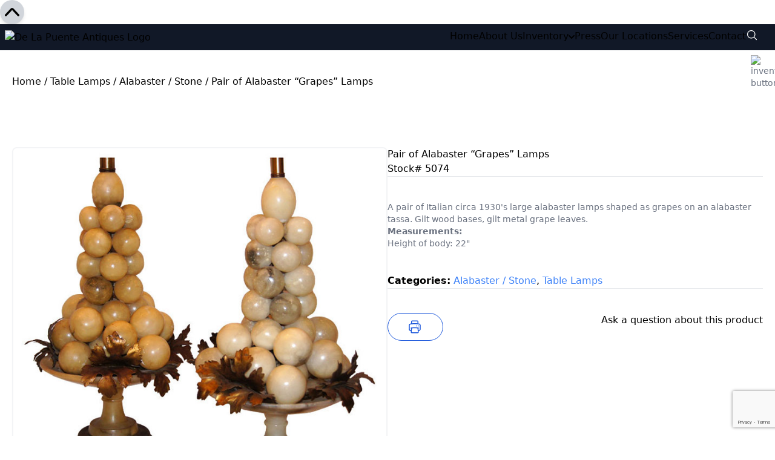

--- FILE ---
content_type: text/html; charset=utf-8
request_url: https://www.google.com/recaptcha/api2/anchor?ar=1&k=6LcRcgoqAAAAAHe9za-0q_6V6KkWB1moM3NbeEws&co=aHR0cHM6Ly9kZWxhcHVlbnRlYW50aXF1ZXMuY29tOjQ0Mw..&hl=en&v=PoyoqOPhxBO7pBk68S4YbpHZ&size=invisible&anchor-ms=20000&execute-ms=30000&cb=b2o56fds62rq
body_size: 48572
content:
<!DOCTYPE HTML><html dir="ltr" lang="en"><head><meta http-equiv="Content-Type" content="text/html; charset=UTF-8">
<meta http-equiv="X-UA-Compatible" content="IE=edge">
<title>reCAPTCHA</title>
<style type="text/css">
/* cyrillic-ext */
@font-face {
  font-family: 'Roboto';
  font-style: normal;
  font-weight: 400;
  font-stretch: 100%;
  src: url(//fonts.gstatic.com/s/roboto/v48/KFO7CnqEu92Fr1ME7kSn66aGLdTylUAMa3GUBHMdazTgWw.woff2) format('woff2');
  unicode-range: U+0460-052F, U+1C80-1C8A, U+20B4, U+2DE0-2DFF, U+A640-A69F, U+FE2E-FE2F;
}
/* cyrillic */
@font-face {
  font-family: 'Roboto';
  font-style: normal;
  font-weight: 400;
  font-stretch: 100%;
  src: url(//fonts.gstatic.com/s/roboto/v48/KFO7CnqEu92Fr1ME7kSn66aGLdTylUAMa3iUBHMdazTgWw.woff2) format('woff2');
  unicode-range: U+0301, U+0400-045F, U+0490-0491, U+04B0-04B1, U+2116;
}
/* greek-ext */
@font-face {
  font-family: 'Roboto';
  font-style: normal;
  font-weight: 400;
  font-stretch: 100%;
  src: url(//fonts.gstatic.com/s/roboto/v48/KFO7CnqEu92Fr1ME7kSn66aGLdTylUAMa3CUBHMdazTgWw.woff2) format('woff2');
  unicode-range: U+1F00-1FFF;
}
/* greek */
@font-face {
  font-family: 'Roboto';
  font-style: normal;
  font-weight: 400;
  font-stretch: 100%;
  src: url(//fonts.gstatic.com/s/roboto/v48/KFO7CnqEu92Fr1ME7kSn66aGLdTylUAMa3-UBHMdazTgWw.woff2) format('woff2');
  unicode-range: U+0370-0377, U+037A-037F, U+0384-038A, U+038C, U+038E-03A1, U+03A3-03FF;
}
/* math */
@font-face {
  font-family: 'Roboto';
  font-style: normal;
  font-weight: 400;
  font-stretch: 100%;
  src: url(//fonts.gstatic.com/s/roboto/v48/KFO7CnqEu92Fr1ME7kSn66aGLdTylUAMawCUBHMdazTgWw.woff2) format('woff2');
  unicode-range: U+0302-0303, U+0305, U+0307-0308, U+0310, U+0312, U+0315, U+031A, U+0326-0327, U+032C, U+032F-0330, U+0332-0333, U+0338, U+033A, U+0346, U+034D, U+0391-03A1, U+03A3-03A9, U+03B1-03C9, U+03D1, U+03D5-03D6, U+03F0-03F1, U+03F4-03F5, U+2016-2017, U+2034-2038, U+203C, U+2040, U+2043, U+2047, U+2050, U+2057, U+205F, U+2070-2071, U+2074-208E, U+2090-209C, U+20D0-20DC, U+20E1, U+20E5-20EF, U+2100-2112, U+2114-2115, U+2117-2121, U+2123-214F, U+2190, U+2192, U+2194-21AE, U+21B0-21E5, U+21F1-21F2, U+21F4-2211, U+2213-2214, U+2216-22FF, U+2308-230B, U+2310, U+2319, U+231C-2321, U+2336-237A, U+237C, U+2395, U+239B-23B7, U+23D0, U+23DC-23E1, U+2474-2475, U+25AF, U+25B3, U+25B7, U+25BD, U+25C1, U+25CA, U+25CC, U+25FB, U+266D-266F, U+27C0-27FF, U+2900-2AFF, U+2B0E-2B11, U+2B30-2B4C, U+2BFE, U+3030, U+FF5B, U+FF5D, U+1D400-1D7FF, U+1EE00-1EEFF;
}
/* symbols */
@font-face {
  font-family: 'Roboto';
  font-style: normal;
  font-weight: 400;
  font-stretch: 100%;
  src: url(//fonts.gstatic.com/s/roboto/v48/KFO7CnqEu92Fr1ME7kSn66aGLdTylUAMaxKUBHMdazTgWw.woff2) format('woff2');
  unicode-range: U+0001-000C, U+000E-001F, U+007F-009F, U+20DD-20E0, U+20E2-20E4, U+2150-218F, U+2190, U+2192, U+2194-2199, U+21AF, U+21E6-21F0, U+21F3, U+2218-2219, U+2299, U+22C4-22C6, U+2300-243F, U+2440-244A, U+2460-24FF, U+25A0-27BF, U+2800-28FF, U+2921-2922, U+2981, U+29BF, U+29EB, U+2B00-2BFF, U+4DC0-4DFF, U+FFF9-FFFB, U+10140-1018E, U+10190-1019C, U+101A0, U+101D0-101FD, U+102E0-102FB, U+10E60-10E7E, U+1D2C0-1D2D3, U+1D2E0-1D37F, U+1F000-1F0FF, U+1F100-1F1AD, U+1F1E6-1F1FF, U+1F30D-1F30F, U+1F315, U+1F31C, U+1F31E, U+1F320-1F32C, U+1F336, U+1F378, U+1F37D, U+1F382, U+1F393-1F39F, U+1F3A7-1F3A8, U+1F3AC-1F3AF, U+1F3C2, U+1F3C4-1F3C6, U+1F3CA-1F3CE, U+1F3D4-1F3E0, U+1F3ED, U+1F3F1-1F3F3, U+1F3F5-1F3F7, U+1F408, U+1F415, U+1F41F, U+1F426, U+1F43F, U+1F441-1F442, U+1F444, U+1F446-1F449, U+1F44C-1F44E, U+1F453, U+1F46A, U+1F47D, U+1F4A3, U+1F4B0, U+1F4B3, U+1F4B9, U+1F4BB, U+1F4BF, U+1F4C8-1F4CB, U+1F4D6, U+1F4DA, U+1F4DF, U+1F4E3-1F4E6, U+1F4EA-1F4ED, U+1F4F7, U+1F4F9-1F4FB, U+1F4FD-1F4FE, U+1F503, U+1F507-1F50B, U+1F50D, U+1F512-1F513, U+1F53E-1F54A, U+1F54F-1F5FA, U+1F610, U+1F650-1F67F, U+1F687, U+1F68D, U+1F691, U+1F694, U+1F698, U+1F6AD, U+1F6B2, U+1F6B9-1F6BA, U+1F6BC, U+1F6C6-1F6CF, U+1F6D3-1F6D7, U+1F6E0-1F6EA, U+1F6F0-1F6F3, U+1F6F7-1F6FC, U+1F700-1F7FF, U+1F800-1F80B, U+1F810-1F847, U+1F850-1F859, U+1F860-1F887, U+1F890-1F8AD, U+1F8B0-1F8BB, U+1F8C0-1F8C1, U+1F900-1F90B, U+1F93B, U+1F946, U+1F984, U+1F996, U+1F9E9, U+1FA00-1FA6F, U+1FA70-1FA7C, U+1FA80-1FA89, U+1FA8F-1FAC6, U+1FACE-1FADC, U+1FADF-1FAE9, U+1FAF0-1FAF8, U+1FB00-1FBFF;
}
/* vietnamese */
@font-face {
  font-family: 'Roboto';
  font-style: normal;
  font-weight: 400;
  font-stretch: 100%;
  src: url(//fonts.gstatic.com/s/roboto/v48/KFO7CnqEu92Fr1ME7kSn66aGLdTylUAMa3OUBHMdazTgWw.woff2) format('woff2');
  unicode-range: U+0102-0103, U+0110-0111, U+0128-0129, U+0168-0169, U+01A0-01A1, U+01AF-01B0, U+0300-0301, U+0303-0304, U+0308-0309, U+0323, U+0329, U+1EA0-1EF9, U+20AB;
}
/* latin-ext */
@font-face {
  font-family: 'Roboto';
  font-style: normal;
  font-weight: 400;
  font-stretch: 100%;
  src: url(//fonts.gstatic.com/s/roboto/v48/KFO7CnqEu92Fr1ME7kSn66aGLdTylUAMa3KUBHMdazTgWw.woff2) format('woff2');
  unicode-range: U+0100-02BA, U+02BD-02C5, U+02C7-02CC, U+02CE-02D7, U+02DD-02FF, U+0304, U+0308, U+0329, U+1D00-1DBF, U+1E00-1E9F, U+1EF2-1EFF, U+2020, U+20A0-20AB, U+20AD-20C0, U+2113, U+2C60-2C7F, U+A720-A7FF;
}
/* latin */
@font-face {
  font-family: 'Roboto';
  font-style: normal;
  font-weight: 400;
  font-stretch: 100%;
  src: url(//fonts.gstatic.com/s/roboto/v48/KFO7CnqEu92Fr1ME7kSn66aGLdTylUAMa3yUBHMdazQ.woff2) format('woff2');
  unicode-range: U+0000-00FF, U+0131, U+0152-0153, U+02BB-02BC, U+02C6, U+02DA, U+02DC, U+0304, U+0308, U+0329, U+2000-206F, U+20AC, U+2122, U+2191, U+2193, U+2212, U+2215, U+FEFF, U+FFFD;
}
/* cyrillic-ext */
@font-face {
  font-family: 'Roboto';
  font-style: normal;
  font-weight: 500;
  font-stretch: 100%;
  src: url(//fonts.gstatic.com/s/roboto/v48/KFO7CnqEu92Fr1ME7kSn66aGLdTylUAMa3GUBHMdazTgWw.woff2) format('woff2');
  unicode-range: U+0460-052F, U+1C80-1C8A, U+20B4, U+2DE0-2DFF, U+A640-A69F, U+FE2E-FE2F;
}
/* cyrillic */
@font-face {
  font-family: 'Roboto';
  font-style: normal;
  font-weight: 500;
  font-stretch: 100%;
  src: url(//fonts.gstatic.com/s/roboto/v48/KFO7CnqEu92Fr1ME7kSn66aGLdTylUAMa3iUBHMdazTgWw.woff2) format('woff2');
  unicode-range: U+0301, U+0400-045F, U+0490-0491, U+04B0-04B1, U+2116;
}
/* greek-ext */
@font-face {
  font-family: 'Roboto';
  font-style: normal;
  font-weight: 500;
  font-stretch: 100%;
  src: url(//fonts.gstatic.com/s/roboto/v48/KFO7CnqEu92Fr1ME7kSn66aGLdTylUAMa3CUBHMdazTgWw.woff2) format('woff2');
  unicode-range: U+1F00-1FFF;
}
/* greek */
@font-face {
  font-family: 'Roboto';
  font-style: normal;
  font-weight: 500;
  font-stretch: 100%;
  src: url(//fonts.gstatic.com/s/roboto/v48/KFO7CnqEu92Fr1ME7kSn66aGLdTylUAMa3-UBHMdazTgWw.woff2) format('woff2');
  unicode-range: U+0370-0377, U+037A-037F, U+0384-038A, U+038C, U+038E-03A1, U+03A3-03FF;
}
/* math */
@font-face {
  font-family: 'Roboto';
  font-style: normal;
  font-weight: 500;
  font-stretch: 100%;
  src: url(//fonts.gstatic.com/s/roboto/v48/KFO7CnqEu92Fr1ME7kSn66aGLdTylUAMawCUBHMdazTgWw.woff2) format('woff2');
  unicode-range: U+0302-0303, U+0305, U+0307-0308, U+0310, U+0312, U+0315, U+031A, U+0326-0327, U+032C, U+032F-0330, U+0332-0333, U+0338, U+033A, U+0346, U+034D, U+0391-03A1, U+03A3-03A9, U+03B1-03C9, U+03D1, U+03D5-03D6, U+03F0-03F1, U+03F4-03F5, U+2016-2017, U+2034-2038, U+203C, U+2040, U+2043, U+2047, U+2050, U+2057, U+205F, U+2070-2071, U+2074-208E, U+2090-209C, U+20D0-20DC, U+20E1, U+20E5-20EF, U+2100-2112, U+2114-2115, U+2117-2121, U+2123-214F, U+2190, U+2192, U+2194-21AE, U+21B0-21E5, U+21F1-21F2, U+21F4-2211, U+2213-2214, U+2216-22FF, U+2308-230B, U+2310, U+2319, U+231C-2321, U+2336-237A, U+237C, U+2395, U+239B-23B7, U+23D0, U+23DC-23E1, U+2474-2475, U+25AF, U+25B3, U+25B7, U+25BD, U+25C1, U+25CA, U+25CC, U+25FB, U+266D-266F, U+27C0-27FF, U+2900-2AFF, U+2B0E-2B11, U+2B30-2B4C, U+2BFE, U+3030, U+FF5B, U+FF5D, U+1D400-1D7FF, U+1EE00-1EEFF;
}
/* symbols */
@font-face {
  font-family: 'Roboto';
  font-style: normal;
  font-weight: 500;
  font-stretch: 100%;
  src: url(//fonts.gstatic.com/s/roboto/v48/KFO7CnqEu92Fr1ME7kSn66aGLdTylUAMaxKUBHMdazTgWw.woff2) format('woff2');
  unicode-range: U+0001-000C, U+000E-001F, U+007F-009F, U+20DD-20E0, U+20E2-20E4, U+2150-218F, U+2190, U+2192, U+2194-2199, U+21AF, U+21E6-21F0, U+21F3, U+2218-2219, U+2299, U+22C4-22C6, U+2300-243F, U+2440-244A, U+2460-24FF, U+25A0-27BF, U+2800-28FF, U+2921-2922, U+2981, U+29BF, U+29EB, U+2B00-2BFF, U+4DC0-4DFF, U+FFF9-FFFB, U+10140-1018E, U+10190-1019C, U+101A0, U+101D0-101FD, U+102E0-102FB, U+10E60-10E7E, U+1D2C0-1D2D3, U+1D2E0-1D37F, U+1F000-1F0FF, U+1F100-1F1AD, U+1F1E6-1F1FF, U+1F30D-1F30F, U+1F315, U+1F31C, U+1F31E, U+1F320-1F32C, U+1F336, U+1F378, U+1F37D, U+1F382, U+1F393-1F39F, U+1F3A7-1F3A8, U+1F3AC-1F3AF, U+1F3C2, U+1F3C4-1F3C6, U+1F3CA-1F3CE, U+1F3D4-1F3E0, U+1F3ED, U+1F3F1-1F3F3, U+1F3F5-1F3F7, U+1F408, U+1F415, U+1F41F, U+1F426, U+1F43F, U+1F441-1F442, U+1F444, U+1F446-1F449, U+1F44C-1F44E, U+1F453, U+1F46A, U+1F47D, U+1F4A3, U+1F4B0, U+1F4B3, U+1F4B9, U+1F4BB, U+1F4BF, U+1F4C8-1F4CB, U+1F4D6, U+1F4DA, U+1F4DF, U+1F4E3-1F4E6, U+1F4EA-1F4ED, U+1F4F7, U+1F4F9-1F4FB, U+1F4FD-1F4FE, U+1F503, U+1F507-1F50B, U+1F50D, U+1F512-1F513, U+1F53E-1F54A, U+1F54F-1F5FA, U+1F610, U+1F650-1F67F, U+1F687, U+1F68D, U+1F691, U+1F694, U+1F698, U+1F6AD, U+1F6B2, U+1F6B9-1F6BA, U+1F6BC, U+1F6C6-1F6CF, U+1F6D3-1F6D7, U+1F6E0-1F6EA, U+1F6F0-1F6F3, U+1F6F7-1F6FC, U+1F700-1F7FF, U+1F800-1F80B, U+1F810-1F847, U+1F850-1F859, U+1F860-1F887, U+1F890-1F8AD, U+1F8B0-1F8BB, U+1F8C0-1F8C1, U+1F900-1F90B, U+1F93B, U+1F946, U+1F984, U+1F996, U+1F9E9, U+1FA00-1FA6F, U+1FA70-1FA7C, U+1FA80-1FA89, U+1FA8F-1FAC6, U+1FACE-1FADC, U+1FADF-1FAE9, U+1FAF0-1FAF8, U+1FB00-1FBFF;
}
/* vietnamese */
@font-face {
  font-family: 'Roboto';
  font-style: normal;
  font-weight: 500;
  font-stretch: 100%;
  src: url(//fonts.gstatic.com/s/roboto/v48/KFO7CnqEu92Fr1ME7kSn66aGLdTylUAMa3OUBHMdazTgWw.woff2) format('woff2');
  unicode-range: U+0102-0103, U+0110-0111, U+0128-0129, U+0168-0169, U+01A0-01A1, U+01AF-01B0, U+0300-0301, U+0303-0304, U+0308-0309, U+0323, U+0329, U+1EA0-1EF9, U+20AB;
}
/* latin-ext */
@font-face {
  font-family: 'Roboto';
  font-style: normal;
  font-weight: 500;
  font-stretch: 100%;
  src: url(//fonts.gstatic.com/s/roboto/v48/KFO7CnqEu92Fr1ME7kSn66aGLdTylUAMa3KUBHMdazTgWw.woff2) format('woff2');
  unicode-range: U+0100-02BA, U+02BD-02C5, U+02C7-02CC, U+02CE-02D7, U+02DD-02FF, U+0304, U+0308, U+0329, U+1D00-1DBF, U+1E00-1E9F, U+1EF2-1EFF, U+2020, U+20A0-20AB, U+20AD-20C0, U+2113, U+2C60-2C7F, U+A720-A7FF;
}
/* latin */
@font-face {
  font-family: 'Roboto';
  font-style: normal;
  font-weight: 500;
  font-stretch: 100%;
  src: url(//fonts.gstatic.com/s/roboto/v48/KFO7CnqEu92Fr1ME7kSn66aGLdTylUAMa3yUBHMdazQ.woff2) format('woff2');
  unicode-range: U+0000-00FF, U+0131, U+0152-0153, U+02BB-02BC, U+02C6, U+02DA, U+02DC, U+0304, U+0308, U+0329, U+2000-206F, U+20AC, U+2122, U+2191, U+2193, U+2212, U+2215, U+FEFF, U+FFFD;
}
/* cyrillic-ext */
@font-face {
  font-family: 'Roboto';
  font-style: normal;
  font-weight: 900;
  font-stretch: 100%;
  src: url(//fonts.gstatic.com/s/roboto/v48/KFO7CnqEu92Fr1ME7kSn66aGLdTylUAMa3GUBHMdazTgWw.woff2) format('woff2');
  unicode-range: U+0460-052F, U+1C80-1C8A, U+20B4, U+2DE0-2DFF, U+A640-A69F, U+FE2E-FE2F;
}
/* cyrillic */
@font-face {
  font-family: 'Roboto';
  font-style: normal;
  font-weight: 900;
  font-stretch: 100%;
  src: url(//fonts.gstatic.com/s/roboto/v48/KFO7CnqEu92Fr1ME7kSn66aGLdTylUAMa3iUBHMdazTgWw.woff2) format('woff2');
  unicode-range: U+0301, U+0400-045F, U+0490-0491, U+04B0-04B1, U+2116;
}
/* greek-ext */
@font-face {
  font-family: 'Roboto';
  font-style: normal;
  font-weight: 900;
  font-stretch: 100%;
  src: url(//fonts.gstatic.com/s/roboto/v48/KFO7CnqEu92Fr1ME7kSn66aGLdTylUAMa3CUBHMdazTgWw.woff2) format('woff2');
  unicode-range: U+1F00-1FFF;
}
/* greek */
@font-face {
  font-family: 'Roboto';
  font-style: normal;
  font-weight: 900;
  font-stretch: 100%;
  src: url(//fonts.gstatic.com/s/roboto/v48/KFO7CnqEu92Fr1ME7kSn66aGLdTylUAMa3-UBHMdazTgWw.woff2) format('woff2');
  unicode-range: U+0370-0377, U+037A-037F, U+0384-038A, U+038C, U+038E-03A1, U+03A3-03FF;
}
/* math */
@font-face {
  font-family: 'Roboto';
  font-style: normal;
  font-weight: 900;
  font-stretch: 100%;
  src: url(//fonts.gstatic.com/s/roboto/v48/KFO7CnqEu92Fr1ME7kSn66aGLdTylUAMawCUBHMdazTgWw.woff2) format('woff2');
  unicode-range: U+0302-0303, U+0305, U+0307-0308, U+0310, U+0312, U+0315, U+031A, U+0326-0327, U+032C, U+032F-0330, U+0332-0333, U+0338, U+033A, U+0346, U+034D, U+0391-03A1, U+03A3-03A9, U+03B1-03C9, U+03D1, U+03D5-03D6, U+03F0-03F1, U+03F4-03F5, U+2016-2017, U+2034-2038, U+203C, U+2040, U+2043, U+2047, U+2050, U+2057, U+205F, U+2070-2071, U+2074-208E, U+2090-209C, U+20D0-20DC, U+20E1, U+20E5-20EF, U+2100-2112, U+2114-2115, U+2117-2121, U+2123-214F, U+2190, U+2192, U+2194-21AE, U+21B0-21E5, U+21F1-21F2, U+21F4-2211, U+2213-2214, U+2216-22FF, U+2308-230B, U+2310, U+2319, U+231C-2321, U+2336-237A, U+237C, U+2395, U+239B-23B7, U+23D0, U+23DC-23E1, U+2474-2475, U+25AF, U+25B3, U+25B7, U+25BD, U+25C1, U+25CA, U+25CC, U+25FB, U+266D-266F, U+27C0-27FF, U+2900-2AFF, U+2B0E-2B11, U+2B30-2B4C, U+2BFE, U+3030, U+FF5B, U+FF5D, U+1D400-1D7FF, U+1EE00-1EEFF;
}
/* symbols */
@font-face {
  font-family: 'Roboto';
  font-style: normal;
  font-weight: 900;
  font-stretch: 100%;
  src: url(//fonts.gstatic.com/s/roboto/v48/KFO7CnqEu92Fr1ME7kSn66aGLdTylUAMaxKUBHMdazTgWw.woff2) format('woff2');
  unicode-range: U+0001-000C, U+000E-001F, U+007F-009F, U+20DD-20E0, U+20E2-20E4, U+2150-218F, U+2190, U+2192, U+2194-2199, U+21AF, U+21E6-21F0, U+21F3, U+2218-2219, U+2299, U+22C4-22C6, U+2300-243F, U+2440-244A, U+2460-24FF, U+25A0-27BF, U+2800-28FF, U+2921-2922, U+2981, U+29BF, U+29EB, U+2B00-2BFF, U+4DC0-4DFF, U+FFF9-FFFB, U+10140-1018E, U+10190-1019C, U+101A0, U+101D0-101FD, U+102E0-102FB, U+10E60-10E7E, U+1D2C0-1D2D3, U+1D2E0-1D37F, U+1F000-1F0FF, U+1F100-1F1AD, U+1F1E6-1F1FF, U+1F30D-1F30F, U+1F315, U+1F31C, U+1F31E, U+1F320-1F32C, U+1F336, U+1F378, U+1F37D, U+1F382, U+1F393-1F39F, U+1F3A7-1F3A8, U+1F3AC-1F3AF, U+1F3C2, U+1F3C4-1F3C6, U+1F3CA-1F3CE, U+1F3D4-1F3E0, U+1F3ED, U+1F3F1-1F3F3, U+1F3F5-1F3F7, U+1F408, U+1F415, U+1F41F, U+1F426, U+1F43F, U+1F441-1F442, U+1F444, U+1F446-1F449, U+1F44C-1F44E, U+1F453, U+1F46A, U+1F47D, U+1F4A3, U+1F4B0, U+1F4B3, U+1F4B9, U+1F4BB, U+1F4BF, U+1F4C8-1F4CB, U+1F4D6, U+1F4DA, U+1F4DF, U+1F4E3-1F4E6, U+1F4EA-1F4ED, U+1F4F7, U+1F4F9-1F4FB, U+1F4FD-1F4FE, U+1F503, U+1F507-1F50B, U+1F50D, U+1F512-1F513, U+1F53E-1F54A, U+1F54F-1F5FA, U+1F610, U+1F650-1F67F, U+1F687, U+1F68D, U+1F691, U+1F694, U+1F698, U+1F6AD, U+1F6B2, U+1F6B9-1F6BA, U+1F6BC, U+1F6C6-1F6CF, U+1F6D3-1F6D7, U+1F6E0-1F6EA, U+1F6F0-1F6F3, U+1F6F7-1F6FC, U+1F700-1F7FF, U+1F800-1F80B, U+1F810-1F847, U+1F850-1F859, U+1F860-1F887, U+1F890-1F8AD, U+1F8B0-1F8BB, U+1F8C0-1F8C1, U+1F900-1F90B, U+1F93B, U+1F946, U+1F984, U+1F996, U+1F9E9, U+1FA00-1FA6F, U+1FA70-1FA7C, U+1FA80-1FA89, U+1FA8F-1FAC6, U+1FACE-1FADC, U+1FADF-1FAE9, U+1FAF0-1FAF8, U+1FB00-1FBFF;
}
/* vietnamese */
@font-face {
  font-family: 'Roboto';
  font-style: normal;
  font-weight: 900;
  font-stretch: 100%;
  src: url(//fonts.gstatic.com/s/roboto/v48/KFO7CnqEu92Fr1ME7kSn66aGLdTylUAMa3OUBHMdazTgWw.woff2) format('woff2');
  unicode-range: U+0102-0103, U+0110-0111, U+0128-0129, U+0168-0169, U+01A0-01A1, U+01AF-01B0, U+0300-0301, U+0303-0304, U+0308-0309, U+0323, U+0329, U+1EA0-1EF9, U+20AB;
}
/* latin-ext */
@font-face {
  font-family: 'Roboto';
  font-style: normal;
  font-weight: 900;
  font-stretch: 100%;
  src: url(//fonts.gstatic.com/s/roboto/v48/KFO7CnqEu92Fr1ME7kSn66aGLdTylUAMa3KUBHMdazTgWw.woff2) format('woff2');
  unicode-range: U+0100-02BA, U+02BD-02C5, U+02C7-02CC, U+02CE-02D7, U+02DD-02FF, U+0304, U+0308, U+0329, U+1D00-1DBF, U+1E00-1E9F, U+1EF2-1EFF, U+2020, U+20A0-20AB, U+20AD-20C0, U+2113, U+2C60-2C7F, U+A720-A7FF;
}
/* latin */
@font-face {
  font-family: 'Roboto';
  font-style: normal;
  font-weight: 900;
  font-stretch: 100%;
  src: url(//fonts.gstatic.com/s/roboto/v48/KFO7CnqEu92Fr1ME7kSn66aGLdTylUAMa3yUBHMdazQ.woff2) format('woff2');
  unicode-range: U+0000-00FF, U+0131, U+0152-0153, U+02BB-02BC, U+02C6, U+02DA, U+02DC, U+0304, U+0308, U+0329, U+2000-206F, U+20AC, U+2122, U+2191, U+2193, U+2212, U+2215, U+FEFF, U+FFFD;
}

</style>
<link rel="stylesheet" type="text/css" href="https://www.gstatic.com/recaptcha/releases/PoyoqOPhxBO7pBk68S4YbpHZ/styles__ltr.css">
<script nonce="IY7QyMph5-fuQItlO-AspA" type="text/javascript">window['__recaptcha_api'] = 'https://www.google.com/recaptcha/api2/';</script>
<script type="text/javascript" src="https://www.gstatic.com/recaptcha/releases/PoyoqOPhxBO7pBk68S4YbpHZ/recaptcha__en.js" nonce="IY7QyMph5-fuQItlO-AspA">
      
    </script></head>
<body><div id="rc-anchor-alert" class="rc-anchor-alert"></div>
<input type="hidden" id="recaptcha-token" value="[base64]">
<script type="text/javascript" nonce="IY7QyMph5-fuQItlO-AspA">
      recaptcha.anchor.Main.init("[\x22ainput\x22,[\x22bgdata\x22,\x22\x22,\[base64]/[base64]/[base64]/[base64]/cjw8ejpyPj4+eil9Y2F0Y2gobCl7dGhyb3cgbDt9fSxIPWZ1bmN0aW9uKHcsdCx6KXtpZih3PT0xOTR8fHc9PTIwOCl0LnZbd10/dC52W3ddLmNvbmNhdCh6KTp0LnZbd109b2Yoeix0KTtlbHNle2lmKHQuYkImJnchPTMxNylyZXR1cm47dz09NjZ8fHc9PTEyMnx8dz09NDcwfHx3PT00NHx8dz09NDE2fHx3PT0zOTd8fHc9PTQyMXx8dz09Njh8fHc9PTcwfHx3PT0xODQ/[base64]/[base64]/[base64]/bmV3IGRbVl0oSlswXSk6cD09Mj9uZXcgZFtWXShKWzBdLEpbMV0pOnA9PTM/bmV3IGRbVl0oSlswXSxKWzFdLEpbMl0pOnA9PTQ/[base64]/[base64]/[base64]/[base64]\x22,\[base64]\x22,\[base64]/w4/[base64]/CpkvDlg1lw7JtLcOscTxXw4kaABhAwr7CuDXDi8Ocw5JeLsOFDMOgEsKhw6kBL8Kaw77DgcO+YcKOw6XCtMOvG2vDqMKYw7YbCXzCsgHDjx8NN8OGQlscw4vCpmzCs8OXC2XCtFtnw4F3wpHCpsKBwpfCrsKnex/CrE/Cq8Kxw7TCgsO9aMOnw7gYwo7CiMK/Inw1UzIwGcKXwqXCvVHDnlTCjSsswo0dwrjClsOoAMKvGAHDl0ULb8OtwqDCtUxOfmktwoTCvwh3w7pkUW3DnRzCnXE6GcKaw4HDusKNw7o5CGDDoMOBwqDCgsO/AsOsesO/f8KZw53DkFTDmwDDscOxLcKQLA3ClBN2IMOswqUjEMOBwoEsE8KTw7BOwpB0OMOuwqDDgcKDSTcew6rDlsKvPx3Dh1XCncOOETXDpBhWLXpjw7nCnVDDjiTDuQ0dR1/[base64]/Cp3PChl3DlsOKw78KRcKxbsKDJFrCmhcfw6rCv8O8wrBaw4/DjcKewqLDsFEeE8OewqLCm8KMw7l/VcOEd23ChsOELTzDm8KAW8KmV39uRHN6w4AgV0JaUsOtRMKhw6bCoMKDw5gVQcKtT8KgHR5BNMKCw5/Dt0XDn1DCsGnCoEtuBsKEW8OQw4BXw6sNwq1lMSfCh8KueiPDncKkU8Kgw51Bw59ZGcKAw7/[base64]/CnVnChcKxwoEuwr53LMOCw7gUREUOa050w6IEUTHDmUUDw7jDkMKuZ39xdcKLKMKILCRtwrTCuVBzYAZvR8KVwpPCrC0cwrNPw4xTLBvDo37Ci8K1CMK4wpTDscORwrLDmsOGawLDqMK3Xh/Cu8ODwoJuwq3DksKdwrJwfMOdw55sw7MLwrXDqk8Mw4RTbcOxwq0KJMKQw5bClcO6woQfwqzDksOrA8KBw4lpw77CvSVSfsKGw6xowr7CoFHCszrDmw1Jw6hhNC7DiUfDqwBNwpnDusO/[base64]/CisOTw6xAXEthw61VY8Ogw4bCmsKPCXhsw4kXaMO+w6B4CzkdwqRdYRDDtMKvOVLDnktxK8O3wonCqcOgwp3Dl8O3w7tRw5jDgcKswop1w5HDosKwwpvCu8OzQxkYw4TCksORw4/DhGYzNwRIw7PDp8OLPFPCrn3DosOYcmXCucOdOsOFwqPDqcOOwpzChcK5wo4gw70rwocDw5nCo1jDimjDtDDCrsOKw7/[base64]/RsOYwqPCrknCgm0aNMOfABDCicKgwpbDjXpOwoxPKMKgI8O9w7fDqQ5Sw6TDhkh0w4XChMKFwrTDgsOQwr3Cp1LDohV1w7rCuzTCl8KCEkcZw7rDjsKbDGnCn8K/[base64]/Ci0fDmcKMPmIRw6hGasKvw5IewpdVw7/Dv2TDiGN8w5UEwrkTwpfDj8OjwofDssKqw4wKHMKKw6/CuyHDssOPTX/CvHLCssOALgDCj8O4Z3jCg8OAwpg0DwYlwq/DrzBvUsO3XMOXwqrCvzHCucKpQsKowr/[base64]/ClgAafcOTUMKSw6DDiMO/[base64]/Di0pzwoUCKCbCjhgNHMOOwrPDt1IDw53CsMOBZmgaw6XDt8Ocw5XDvMOIdCJQwp0jwpvCsBodQQrDkT/CpsOVwrTCkDdUP8KhH8OQw4LDr1DCtUDCjcO3J34pw5hONjzDqcOhV8K6w7HDiwjCmsKVw60FZ1I5w5nCrcOiw6oYw7nDmTjDtW3DpB5qw5bDjsOaw7LDhcKfw6zDuy0Nw6wTZcKZKk/DpQbDplYrwqcyOlk/DsK+wrFnG3M8PX/DqinDmMKnJMK2YD3CtBg+wox0w6rCjBJ+w6ZKOjzCicKewoVOw5fCmcOibWIVwqbDrMKkw4ADdcOgw7QGwoDDjsOcw6s/w6BTwoHCocOzVFzDhx7Dp8K9Z3lDw4JPFlzCr8K/PcKDw6FDw7l7w7jDucKlw51qwoPChcOOw7rChxd7TlbChMKuwq7DjGRFw5h9wqXCiARjwqnCgwnDosKbw4sgw4rDqMK2w6A8esKYXMOZw5HDocOuwrAvaVYMw7pgw4bCkyLCmx4LdToOBE/[base64]/w6DDjDDCl8KVQlNmwpIYKVbDnsOSwofCvsO7wrfDncKvw7PDuyg5w6HCvn/[base64]/wqY/XBM5w77Cv8KSwofDm8OZwrXCnsKMwocMPcKkwoHCmMKmw5IjY3DDungqVUQjw69pw5tqwq7CrlDDqGUdCAXDgcOEDHLCsyjDp8KeIxjCrcKww4DCi8KCAGteLCFyDcKzw6I8HDvCpCVRw6/DrHFVwo0Nw4XDrcOkDcOSw6PDgcKhLlnCisO9B8K6wrdOwqnDgcKGM0fDmSc+w53DjWIvYMKLZ0Vlw6vCr8OWw5HCj8KjHljDuyYLFcK6LcKeQMKFw5dIXm7DnMOWw5HCvMOEwpPCvsOSw4k/TsO/wq/Dm8O7a1TCsMKKeMKOw7d4wpvDoMKtwql5EcORaMKPwoclwpTCjMKnQHjDkMKxw5bDhmodwq84W8Olw6VSAEXDrsKpRXYcw5LDggVawrjDkG7Cuy/DmyTCri9ewqHDhcKiw4zCr8OmwrV1HMOlZ8OJVsKvPmfClcKSDwppw5fDm0lEw7s/fBQOJGwsw5LDlcOdwrTDlMKpwq58w7c+TxtswqpIaS/CvsOgw47Do8K7wqTDkB/DiBwNw73ClsKNJcO2a1PDuVDDiBLCrsKbZV0WSjrDnQbDiMKTw4dbYnlUwrzDrScYcnvCrXzDvCQnCmXChMKDDMOLSBAUwq1BL8Opw6I8ACEpZcODwonDucKxFFdIw4bDmMO0D342CsOjFMOGYi7Cp2kxwr3DusKEwo40BAnDiMKPOcKNHkrCgiHDmsKEPBF/RyrCvcKHwr4Xwo4MJcKjRMOTw6LCtsOxYElvwoFpVsOILsOqwq/ChD0bN8KNwpgwRwocV8Oqw6rCmzTCkMOmw6/Ct8Kqw73CpcO5HsKba24HdVvCrcKtw7cAbsOZw4TCrD7CqsOmw4nDk8K/wrPDiMOgw4zCp8K5w5Idw7xGw6jCmcK7KGnDk8KLKjdgw5wIGAsyw7nDgQ7Ck0rDiMKjw6QyXCXDryxywojCtV/Du8KpX8KDYMO0SD/ChcKAQnbDhQwuSsKySsOKw70nw6V8EjR1wr8+w6h3Y8OQEMK6wrNSTMODw57Cp8K8KBZQw6Y1w5vDnzVlw7bDqMKsDx/Di8Kbw6YQJ8OyNMKXw5XDjcKUJsOsUi51wpUpBsOjUsKsw4jDuTRkw4JPIj5ZwonDhsK1A8ORwpQkw5rDicO1w5zCjmMDbMKmXsOmfS/[base64]/ClsKHIsOYW8KfP1DDvsKsw54OSMK5FWVyT8KATsKhbgPCiXPDi8OcwojDg8O4DcObwoLDgsKvw7DDnlQOw58Dw6Q+HGoQUh5HwqfDpW3CnVrCqhfDuj3DgX/DsyfDncOpw4AdARjChUpNFsOnwpU3wrzDr8KXwpIdw6sJCcOoOsKAwpx2HMKCwpzChcK5w7FHw7puw5EewqNLPMOTwpNINxfDtEUVw6jDtB/CiMOTwqY3CnXCmThcwodjwrxVEsKfacO+wo0vw5wUw5dxwppqXWTDsA/Co33Cv0M4wpbCqsKvZcO3wojCg8KwwrzDt8KmwoHDpMK4w5jDl8OgF3N+ZVF/wo7CnwtDVMKEP8OxP8KcwodNwpvDoywhwqgCwppKwottaXM4w5cWSiwwHsK5JsO7IUsIw6HDscKow4bDqAtPT8OPX2bDsMObHcK6BFLCvcKHwoMTIMKddMKgw6cITcO7WcKIw4I4w7xuwrbDqMOGwpDCozTDssKiwo90ecK/esKgOsKYc1nCgsODUQtULQssw6dcwpzDlsOSwoUsw4DCvj4Ew5XCpcO4wqrDsMOcwpjCu8KEPcKePsKzVWwYX8KCLMOBDsO/w5kBw7RVdA0TQcKbw5BpU8Orw5HDv8OcwqZdPDHCv8OAAMO1wpHDhmbDnS8xwr8mwpxIwo8iNcO+UMK/w6gYQW/DpVXCqXfCl8OKCjxGa2EEw6nDiWZnM8KlwrFawp43wqDDi2fDj8OMLsOAacKwPMOCwqktwoEbUl0aPGhQwrMww4Y/w5M4cB/DocKkU8Oew5FNwqbClsKjw43CtUoXw77CpcKGe8KPw5DCkMOsE2XCrgPDk8KwwrTCqMOKaMObAnnClcKIwqjDpy/CmcOcGBbCtMK1c1w4w6ptw6rDiXPCqGPDnsK0w40dB1zCrFbDs8KlZsOnVcOtbcO4aijCg15AwpgbR8O/HSRXVyZhwrbCsMK2EUPDgcONw7nDvMO7QH4jWGnDu8OCVcKCQA8BWUcEwoDCriJYw5LDl8OLAycWw4DCjMKswrp0wowsw6HCvWluw4EoEAxow6LCpcKJwo3Cj0DDlQkcY8K1P8OCwoXDqMOrw7kbJ3xxSCo/ZcOBQcKmIcOyKQfCusKUY8OlMcOaw4jCgBfCiDoZWW8Gwo/Di8OxHSvCjcKCNB3ClsK5bFrDkxjDjizDvDrCs8O5wpwaw4vCqEd3VTzDhcOocsO8w6xsXhzCu8KcEyg/wqQqPDYRFUBuw4TCssO7woN6woXCnsOjOsOEBsKQciPDicOsEsOoMcOcw71lcg7CrcODOsOZMcK3wql/AzZgw6rDtVQjNcOrwq/Dk8KDw4law4PCpR9+LT9TLMKIPsK+w6wQwo1TRMKwcHFPwoDCnkvDh2fDtMKmw7HDisKlwrY7wodrB8OWwpnCjsKfSjrCvSoTwoHDgH1mw7YwVsKkdMK/NwYNw6UpfMOnwrvClcKgKsOfFcKrwrJcXkvCjsKCDMKtUMKMFHAtwpZgw5IkXMObwonCrMOowoZJEcKDRSoew5c/w73ChDjDkMOAw50uwp/DhMKWC8KWWcKRSSUMwrlZAzbDlMKHIBROwrzCmsKGesOvABfCtlzCjxYlbsKqRsOAX8OAUcKIfsKQYMO3w7jCjDjCtW3DtsKWPmbCswLDpsKEb8KUw4DDi8Kcw4k9w7rCu0xVFy/Dr8OLw7rDkDfDl8KCw48eMsOABcOsS8Kmw5Zow4XDrTXDt0XDoHDDgADDpU/DuMOgwrQtw7TCicOZwpdIwqx6wr8awrAww5TCksKiWRLCvRDCnivCp8OVXMODXcKfBsOkZsOaJMKcOVtkbAjDh8O+DcOBw7AtOAJzM8Kww6Iff8OFIsKHMsKBwrbCl8ORw5UDOMKWPzrDsDTDmm/DsWbConMew5IqfysZSsKiw7nDi2XCgXYpw5bCqUfDoMOMXsKxwpZcw57DicKew60TworDkMKSwotYwpJKw5HDjMOCw6/DgzzDhT7Ci8O2bxDClMKYFsOIwoDCv0rDqcKsw4x1X8KEw7JTL8OxcMKNwqQ9AcK3wrzDucOeX2vCtkDDmX4Dwq4oewVuNzjDuXrCocOUGjgLw6k4wp1pw5vDhcK9w7EuGMKfw6hdw6QFw7PCnRfDum/CkMKuw6DCtXfCqMOdwpzCjzbCh8Kpa8K+NibCtTLCl0XDiMOmKEZnwr/Dt8Kww4IcSkluwobDt3XDsMKmZ37CkMOuw6DDvMK4wrrCgsKDwp8PwqTDpmvCoyPCv3DDucKlEDrDs8K4CMOeb8O9CXl7w5nCjm3DrVAEw6zCk8KlwpAVA8O/EgwtKsKKw7cIwrfCoMO7FMKkRTRewr/CqXzDvkkvGzrDk8Oewr1iw55KwpHCqV/CjMONS8OkwpsgMcOZAsKbw4DDumMfHMObQWzCmA/[base64]/GwREwrUsSThOw5QnwqtXXUvCvsKFw4RAwrdafBLClMOSTS3DnkE3wrbCjMO4eCvDrnkVw6vCoMO6w5rDsMKyw4w/[base64]/w6/[base64]/CrDlrSsKIw7jDuMOvwqMaw50uw7nCqHfDug53GsOgwo/CvMKIDigmKsOqw6dXworDqVbCo8KEa2sUw4ljwpo7VcKTTQYKTMOlScK9w7fCsDVRwplXwovDumI5wqIvw6jDocK1ScKqw7LDqQtew4BjDBolw4PDnMK/w5HDtMKcVnzDpEPCucK3aEQQCXzDlcKyL8OZdzFqPwgaBHjCvMO9In4oNlZewp7DihrDu8Kzwo1Lw4/ChWYHw64Lwo5cBFXDt8O8UMOHwq3CgsObK8K6W8OqdDt9IiFLKypJwpzCk0TCs1YKFhXDtMKJH1vDj8KtP0zCjhx/UMKLDBvCmMK/[base64]/DnDbCixPCki1Kw6cQw6bDmMKvw44+FCrDpcOkwqPCpRouw6XCuMKZXMOYwoXDvALDt8K7wpjCrcKjw7/DlMOwwoXCkgvDjcOww6BMYRlUw7zCl8OSw7DDsCVpZgDCqXIfc8K7csK5w57DsMKnw7Bmw6FxUMOpSyPDiT7DrmLDmMOQJsOrw5lHHsOvRMOGwpzCnMOqBcOiFMO1w4XCi0trBcOwYW/CrhvDiFfCn2h1w5ApLUvDvMOSwqjDrsKjfcOSBsK7OMKuSsK1Fl1jw4lHd38lwp7CjsKQNSfDj8O1DMOnwqsNwqAzdcO5wrXDhcKpAMKUK2TDmsOIGwduE27ChFcLw7UfwrnDpsKHXcKNdcOowqpVwrJJG1BOQSXDosOhw4fDjcKBWFxvFsOMXAwfw4JoMWh/FcOnc8OSBibCuCPChg1AwqjCtEnDswfCr05tw59rQxg0LcOifcKCNQ9ZAH1/TcO6wpLDtTPDlsKNw6TDhnXCtcKew5MzRVrCucK7LMKJWGptw7VjwpHCvMKmwp7CrsK8w5NgUcOLw61tKsO+P0c4cyrClV3CshbDkcKfwpzCh8K3wqDCmyF/b8OqeS/CssKjwrFoZFjCmB/CoG3Cp8OOw5XDs8Ovwqg+LHPCsWzCrXw/JMKfwo3DkDHCnlrCuUNRPMOhw6kmFxpVFMOtwplPwrvCvsOiwoBSwqfDjCEwwrvCowrDocK0wrhQPUrCojXDlHvCng3CocOWwoRRwqTCoCx4NsKWRinDqzVcMwXCny3DlsKuw4XDosOKwpLDiBnCnVEwY8O/w4jCq8OqeMKWw59pwozDq8K3woJ7wrIow4F8JMKiwrFmUsO7wqIWw71KYMKnwr5Hw4LDmEl1wpLDu8KnX17Cmx9qEjLCn8OeY8O8w6HCncOOwoodIy/DosOww6PCrcKgXMKmJAfCvTdywrxJw6zCi8OMwrfDocOVc8KCw4xJwqIPwrTCqMO9X2RsG31lwrVhw5kMwqzCqcKZw6LDjhvCvmHDrMKUEl/ClsKPZsKVeMKfWMKrZDnCo8O2woIgw4fCvmF0O3/Cm8KMw6IMUMKYTHPCpjTDklVuwrRBShNtwrUVYcOIKlrCsBbCrsOHw7Z0w4Urw7vCuGzDg8Kuwrh5wol0wqpDwosfaAHDhcKGwqwrLcK/YMO+wql/[base64]/CssOKw7nDtDIKw4HDlxIVwrxWw7NIwpPCgcOMLWHDjF1mRyM0bDlRH8O2wpMLBMOHw5pqw7fDvMKrAMO+wqZ1DQkvw6hmHRoVw6QwHsO8OioWwpPDqMKswpUSVMOhZcOjw7rCk8KDwq1fw7bDi8KkXsKFwqvDvn/CrioJCMOtMhnCn3jCm1w5Q3DCvMOOwqgUw4R0V8ObSivDm8Otw4PCg8OpQ0XDscO2woNdwrVXFF1iAsOgYRRtwrXDvsOMVjxrQCFHXsK3FcOxQwnCiCZsQMOnB8K4ZH0gwr/Co8KTdsKHw4hdbWjDnUtFckrDisOdw4/DoAPCoVrDjUXCkMKuDClxDcKXcTo2wqM8wrPCp8K/PsKcLsKuLyBJwpvCpVwgBsK5w6PCtsK8LsKQw7DDicOmR2wjEMOZH8O/wqbCvXfDl8KOcGnCksO/[base64]/w7/Dm8O0DEgzw4HCtMK8O0IXw4/[base64]/wobChHjCksKYw5bDlMOzwoYNw77DnsK0Rh7DqAF4I2DDvQpxwoRZJHXDhi3Cr8KeXT7CvsKtwpEbIwIHBMOuB8K8w7/DscKpwobClkg7SGjCksOYFcKbwpR/[base64]/CuifCsRFWVlLCiV3CshjCj8O0NTbDpMK2w47DqnBTw6EDw6zCkD7DgMKJEcOgw6fDlMOcwo/[base64]/UkrCkcKrwqPDjsK8w7kiT8K9KsOyBcKvbUtkw7QlDCrDssKSw5lRw6YbfC1OwqLDpUnDvcOgw5xQwoB3UMKGMcO9wpc5w5oowrHDoU3DmcK6MhhEwr/DsDXCmHXDjH3Dp1bDkj/CusOlwqd7UMOQdVQQIMKCf8K6Azp3DyjCtHzDg8O8w5rCmix1wq4cR3oBwpYYwqtkwp3Ch2LDiG5Jw4YZQGHCgsKRw6bCnMO/akdaecK3Qnc8woxFZ8KNB8OsWsK7wqxXw63DvcK6woRyw492FcKIw7HCtlXDqwxAw5nCg8O+f8KZwqhxK1vCokLCuMKdBcOgPcKPMQTCpVk5FsKAw5LCu8OrwqNiw7LCvcKhN8OrO39NJ8K8GQxHRXLCtcKFw542wpTDsBrDq8KsYsKyw5M+QcK3w6/CksK+VzLDlUPCqMKeYsOPw4HCiTrCoSIDOMOlAcKuwrPDhxTDm8KfwqHCgMKFwpYLCBjCocOHEmcZacK8wrglw7g4w7HChX1uwoEOwr3CigsxYV8fMH/CgMKxeMK6Y10sw7FwMcO9woklEMKDwrk1w43Du3kFWsKXFHNGCMOpRlHCoV7Cs8OgbgPDqht+wrJQDiEcw4vDgSLCsld2T08ew5HDsDtewrtFwo96w5R5IsK2w6vDknXDvMO2w73Cq8Oqw7hsAMOAwp8Ew5UCwqENV8O0IsOow6LDs8K/w5/[base64]/wpYLwqI0WE8zYsKYbyDCi8OjwonDqMKAwr3CmMK0ZsOfd8O2T8KSHMOMwrIHwoTDi3XDrTp3SyjCjMKYOhzDoAYGcFrDoFcGwpUyAsKOQG7CnHc5w7siw7HCmEDDpsK8w7Bew59yw5gHSmnDusOYwqwaB0pEw4PCtDLCrcOJFsOHR8O6woLDkxh9Bylncx/CsVnDgC7Dp0jDu1o4YQwfW8KECzvCh2PCjE/[base64]/DjgjDrsOqan7Dp2VFw5XDmcOjw5gnDHjDqMK8w6JuwrIiWCXCuzdzwpHCsWJdwqUuw5/Do0zDnsK5Ijp4wo9nwrxwdcKXw5l5w6jCvcK1BkttakwNGyAALW/Dl8O3ICJww6vDhcKIw7vDgcOnwotjwqbCq8KywrDDnsKpUWZZw6I0H8ODw6jCiwbDgMOQw7w1woVnAMOWPsKYd07DjsKkwofDomEDaQACw74mDMKkw7/CpsOzdUxkw5RkOMOBb2PDksKUwrxBRMO/Vx/[base64]/Y0o2CgLCnsO7w6DCpMOZwrLCtMKUU8KeARcrw4TCjXpNwqcXQ8KjRy/CgMKswpXDgcKBwpPDqsOOccKlO8OXwpvDhiHCqcOFw4Vwbhcywq7Cm8KXesOLIcOJBsKpwpBiIlw2HjAdFx3DtxzDhlvCvsKgwrvCiS3DssOURMKXU8OvKxInwp9PBXMEwp0hwpbCjcOhwp54Z0fDn8OJwpfClVnDi8KywrwLSMOHwoJyJcO8ZHvCiVRdwolddh/[base64]/CrcKNwpByZz4RwofCmsOMw68Aw4HCs8OPwqUbXcOrZ3jDhwoCdXPDh3TCoMK7wqMWwppvJis2wrjCkQdGXldCacKVw4jDkgnDncOPBMOiPRtxYW3ChlnCjcOrw77Cn2zCpsK/C8Oxw6cmwrjDvMOKw6sDN8OlP8K/w4jCjAMxUDvCmnvCuGrDkcKMYcOALywFwoBXLlzCicKpLsK4w4cwwroAw5kDwqHCkcKrw4vDuXk9HF3Dr8OCw4jDh8Ofwr/DqgRuwrZow5/[base64]/DlmAHeBvDqwBTRGjDqnRGw5wpMMOkw7ZpNsK+wos3wrIYNcKWGcKnw5HDtsKJwpgvOXfDk3nCmDYrAFpmw4gcwovDsMK5w5QiQ8Oqw6HCihvCjxfDgHTCt8KXwrs9w53DusKFMsOjdcKhw60+wqQAazfCqsOfw6LCjsKbCznDvsOiwo/Dgg85w5cAw50kw5dyJVZJwpjCmcKHe39Fw4lqKBYBe8OQNMOPwrFNRX7DrcO7SnHCvXogEMO+I3LChMOgAsKpRTFjTG7DvcK5XVhPw6vChCbCv8OLBi3DgcKrACFqw6BRwr8Uw6kGw7tZXcK9JxzCisKCKsOKcXN5wrrDvTLCuMOzw7lYw5QiXMO/w7Vuw7lWw77DtMOvwqMaCGVVw5XCicK+VsK5VyDCuRVgwpLCgsKOw64xACp3w5rDusOaaQ9BwoXDqMO6RsOMw77CiFxheEXDosO0WcKaw7XDlh7Cl8OTwrrCn8O3RnwuNcKswoEuw5nCg8K0w7zDuC/DmMKxw60CZMORw7BLMMKDw458K8O/XsKYw7Zla8KpG8OJw5PDpnM6wrRbwqkcw7UaPMOCwolBw5oawrZfwoPCmcKWwqVmBizDoMKRwpVUQMK4w6tGwoEdw6vDq1TDmjsswpfDgcKvwrM9w5dGBcKma8KAw7DCqw7CiXHDrVXDpMOre8OXVcOeIsOzNMKbwowPw5fCosKswrnCiMOyw6TDmsKOZiUtw79ZccO/ASjChsKpYFnDoFMzT8KJBsKSbcK8w657w59Uw49Ww7w6BnddUSnCgiQzw4PDpcK5WS3DmxvDrMOdwpNiwoDDh1bDrsO4KsKYJQYLK8OncMKBbxfDtmLDlHZLQMKBw73DtMKJwprDkhfDucO6w4/Dh2fCtAF+w70ow7gkwrhrw7XDu8Kew6PDvcOywrl+azwoE17CssKywqsPCcKUfn1Nw5wBw7vDmsKPwp8Hw7N0wqTCjcOhw7DCqsO9w658Dn/[base64]/w40ew63Clz7Cv8KSasOCw5x0w6h4wrh1CMOmFknCpBQpw7LCv8OgFnjCh0AfwpsxF8Kkw4nDvhHDssKKbhzCucOnAi/CncOcHgzDmiXDhV57dcKMwr99w5/CijLChcKNwo7DgsKXQ8Ozwr1JwrvDjsOBw4UEw7zCgMOwNcO4w5hNBMOiYF1iw73Cg8O+wro9LibDvQTCkXETdj8fw5bCvcOow5zCusKqCcKnw6PDuHYpDsO/wr9IwpLCoMKPezTCsMKlwq3CoAlcwrTCoRBywpAwLMKnw74BG8OATcKMBMO5CsOxw6zDpDLCssOvTE4QYl/DqcKcS8KME0soQhg8w71Swq1Pa8OCw4cMWBR/HMOkQMOYw5PDuyrClcOwwrDCtgTDi2nDmsKKDsOWwrtNVsKuDsK1ZTLDrsOVwoLDi1BYwq/[base64]/CucOFEsKQwqvDrGfDqFLCkcO9w64VwpbDjCDCjMOCW8O9GkPDisOYXsKpKMO6w5QFw7V2w7swXHzCrW7CuDHDkMOQVlkvLh3CtEwqw619eRzCoMOmUDwMasOvw5RhwqjCjgXDisOaw6Btw6HCk8OrwpQ4VMKEwpdhw7bDoMOJc1PCswXDsMOtwq9EEBDDlMO/JFPDvsO5csOePitLK8K5wq7DkcOsLnXDrsOwwq8Gf1XDssOLJAXCssKfZVvDp8KdwrQ2wpnDglLCiiFXw6VjNcOcwrMcwq5eH8KiX1QhMW86S8KFUF4nXsOWw681QRfDuEnDoyMtUWkkw4rCt8Kkb8Kcw4dnAsKPwocyaTjCt1PDukRRwqpxw5HChwDDgcKZwr/DgVDCvm/DrAVEGsKwdMOjw5k1amzDv8KpEcK7wpLCkB0Aw6LDkcK7VSh9w54PbMKow5N9woDDvwLDmybDnlTDrTUmw5NrOgjDrUjDg8Kuw59gKS7Ch8KQUB9Gwp3Dn8KKw5HDkjlIYcKuwqxTw7Q3bMOMbsO7RcKtw5gxLsOaRMKOe8O/wqbCrMKsQRkuZDBVDiZ0wrVEwpfDhcKyT8OfSC3DqMK0ZWAcHMOcIsO4woDCs8KfMh1yw7jChg/[base64]/[base64]/DgsOiOcKtalDDg8KhPMKAw7oMwq0Fw6TCi8O2RMKYwo46wolPNHPDqcKtUMKTw7PDqcOcwo0+w6jDi8OMJnRIw5nDr8OCwq1rwozDgsKNw409wo7Cl3zCoWEzMkRGw68fw6zCgi7CgGfClWhnNn8YQcKZLcOrwqTDlyjDsQ3DncODY1d/KcKxfD8fw4cuQHZ0wqsgwqzCjcOBw7PDncO1Yylgw7/CpcODw4phI8KJNhbCgMOTw5o3wrgkChvDtMO6ZRplKRnDmgTCtycqw7IjwoYeOsOowqRUcMOIw4siaMODw4Y2Ik1cHTpyw4jCsBMSa1bCtn0WLsKUTQkGPl93fy0mHcOlw57CtsOZw6Bzw7s0N8K4PsOmw7tRwqbDnMO/MB4OGSfDn8KZw410aMOBwp/Dlk5Nw6bDvBHDjMKHV8KSw4RGE1U5AidcwotgfBTCl8KvNsOoasKgTsKxwrzDqcOtWnFNNjHCrsKRT1zColnDpxMEw5Z5GsO1wr1pw5nDsXZVw77DucKswoN2GMOJwq3Cs1DDtsKjw5dCLDEUw7rCqcK4wqTCkhYPUUE2bm/[base64]/Du3jCksOvw6QbX05iwq9NBcOVSMOMwolZbHs6S8K5woALHUV8FCjDgzHCpMOOHcO2woVaw5B4FsO3w6kudMO7wp4yRwDDk8KYAcOFw4/DpMOqwpTCoA3CqMOXw6FxLsO1dsOqTibCr23CnsK4GVTDl8KIG8KoBFrDosO5JhM5wo7CjcOMBsKNFHrClBnCicKcwqTDkGgDXU18woQ4wqJ1w6HCuX/CvsKJwo/Dh0cKJwNMwrMuIlQhdgvDg8KJEMOoEXNBJmfDtMKxMFTDvcKyLhjDvcO7JsOvw5ImwpsKTDfCusKQwq7CvcOOw6HDqcO/w63ChcO+wrDCm8ONF8ObYxXCk2/ClMOKZ8OtwrMFTDZPEg7Dhw48VlvCtSJ/w6Q4YnMPLMKfwq/Dr8OzwrLDoUbDo2fCnllEWcKPWsKRwoF0Hl/CgBdxwpdwwqTCgiJ2wqnCrAnDlVovdinDiQHDvz1ew74SZMKvGcKdIlnDjMO/woTCgcKkwpTDisKWKcKdY8OVwq1zwpbCgcKywpcewpjDgsKsDWfChTEuwpPDvwjCv2HCoMOuwr0WwoDCsmTCiT9EO8Kxw4HCm8OQPCDCu8OxwoA9w47CoDzCgcOiUsO9w7TDnMK7w4UCHcOEP8OFw7jDpxnCp8Oawq/CrGTDqTgSU8ONa8K0X8KRw7g6wp/DvAoVOMOuw4fCgnV8FMKKwqDCtcOYKMK/w4vDnsOOw7tdeXl0wrgTEsKVw4vDvjkawrPDllfCnTPDuMK4w6EIaMK6wrVJNB9nw6bDq3lMeEc3R8KnccOeRArCr1PCtGt4HiEJwqvCkCcGcMKJD8OENwnDoV4AF8Kbw4l/VsK6w6YhXMKtw7bDkHJWdwg1RiUcOMKZw6vDocKzY8Kzw4pDw6TCrCbCgSdSw4jCpUPCkMKWw5tDwq/DjG/[base64]/DmsOLecO/[base64]/Ds1jDmWNxw5ELDsKKw4IGwqPCp8O4w7fCpyIYZsKeUsODayvChBXDu8KLwrtVesO+w6c6dsOQw4MYwq1YIcKwBGTDjhfCs8KsIQ0Iw5Y2OR/CsQ1mwqzCuMONB8K6Q8OuBsKuw5XCjcOrwrFQw5tvbSnDsnVAYktNw79gesOkwqcHwq/DqD0TIsOfHQVPeMO9worDtAdSwosWCnnDo3fCkjbCrTXCocOKRsKTwpYLK25nw5hyw5ZpwrpkFVHCjMOgHRfClTkbOcOVw5rCqD9USnbDuhDCgsKKwqM6wosbNgl+fMKEwoRDw79ww61Jaxk5aMOtwrZPw4LDssOoA8OsOXd/[base64]/DpgDCq217w7IawqUVw4x9YMKILG/DiGvDiMKywr0UDUFPw7zCixAHBsOwcMK/e8OtBEMEFsKeHz9twqYhwoJpdcKiw6TChMKMVMKiw5/DumIpFknCpivDtsK9dRLDh8O0blZMfsK9wq0UFn7DlmPDqDDDpsKRLELDs8O1wokTUSgFLAXDoCjCpMKiFQlTwqtZeybCvsKlw4hGwoghXcKEw70+wr7CocOmw5o0O3N4dTDChcK6Dw/Dl8KcwqrDvsOEw4s/E8KLa1BWWCPDocOtwrRvF3XCkcKuwqphOz8/w4htDBvDqFLCmg0xwpnDu0/[base64]/CoQNPBysqwrJ+BV/[base64]/[base64]/CiMO1AnVCwq4ED8O+AsKvw7TCgsKdGzVrVsKkXMOxw7suwpXDoMOwBsKucMKUKFLDl8KpwpBqYsOBFz5jNcOkw7hWw68uRMOlM8O6w5lGw6o6woPDi8OsdSDDlsO0wpUrMTbDsMO9CsOyUX/[base64]/CgTbDoMOraEHDm0MMwo/CsBE4aS/DnFFPw5jDlgAlwonCtMKsw5DDsRrDvG7Cr0ACVhonwo/[base64]/DvMOywpnDrcKCw7LChHbDn8OSw7IvwozDqMK1w6ZvNjvDiMKsQcKHMcKNVcKhH8KebsKCfCl0TzjCkGrCssOhVmTCjcKrw5TCocO2w5zClzfCtSgww7vCgFMFdQPDmmIfw4PCpmDDlTFAWCXDjyFZEsKiw4MXK03CucO+CsKhwq/Cn8KMw6zCksONwqhCwrdbw4fDqi4gPW0WDsKpwox2woRJwok9wo7CsMOLRsK1JMOPYFttTSwzwrZGLcKbDMOEd8O4w5Uww78Tw5bCqVZ7a8O8w5zDpMOawoIhw67CjgnDrcORaMOgCkAoWkbCmsOUw4DDvcKOwo3CsSbDtW4Owr85V8Kjwr/[base64]/w6PCrcOBwrNEDcOBUifCkcO0wpLDu3gnJsKNLTXCsHfCusOzIHYBw51NLcKxw4rDmnldUlJRwqzDjRLDr8KRwojCvz3DgcKady3DnCcuwrEDwq/CpkLDrcKAwqDCpMKiNUl8KsK7Y1k/wpHDrcK8OH4hw7o4wqLCk8KHTnAOL8ObwpAQIsKPHiZxw4PDjMONwpVsSsK8cMKcwqMvw6ADYMOMw6Qyw4LCg8OBG0nCksKkw4VjwoZqw4fCv8KNdF9YBMOiAsKuCFHDji/DrMKQw7Mswp5+woPCqXABdF3Co8KIwrTDpMKjw5/CiXkBMBddw5A5w5/[base64]/Bn9DRcOnBMOzI3pDDSnCoMOJQWQjw5FGwpx5E8KNw4rDp8OnScO1w4UpccOEwrrCgXvDgxJ9FUhUD8Ocw5IIw4ZVTA4bw4PCoVrCsMO/IsOaeRjCnsKlw7Naw4EKPMOkf3HDrX7ClcODwqlwRsKkd1cqw4DCosOaw5RBwrTDh8KmVMOxMB5SwpZDEXVRwrJVwqHCig3Di3DCm8OHw6PCocOHVGrCn8KFQk0Xw4TCigBQwqoZSnBYw4zDjcKUw7HDl8KfIcKuwrDClsKke8OpfcKzLMOdwqx/UMOhKsK5N8OcJXzCiyfCh0jCvsO2M0TCvsOkcwzDvsO/GcOQa8KKGcKnwrnDuCjCu8O0wpUrT8KFMMOyRBkMUsO3w6/CtcK/w7kqwpzDuSDCvcOEPirDh8KWUnVZwqLCm8KuwrUcwpDCvDHCmcORw6RjwrrCvcK5OcKSw5ElW0cKE1PDg8KrGsK8wqPCvmzCnsOUwq/CosOkwo/DpjE4Dh7CjQbCkFgqIRR4woItfsKdNkt2wozCuTHDhHXCn8K1LMKjwrkifcOdwpTCmEjDtTMcw5jDvsKnZF1SworCsGt/fMOuIi/DnMOfH8OuwoIJwqUhwqg8w57DhRLCgMKbw64Cw7bCqcKQw5AQVQvCgirCicOaw4ZXw5nCu3zCh8O1woPCuQR9cMKTw45bw78Qw5ZAYUHDnVd1cR3ClsKDwrzCukV2wrwkw7Y0wrPCssOXT8KNIF/CjMOrw67Ds8KqIsOER1rDjTZqTcKFCClrw63DmA/[base64]/DpsOewpjDt07DjsKgwpfCv8O7GsOnP8K0bsOewpDDl8OSAMK/[base64]/CgB3DpsK1w5ViB0xTwp0xw4lewqMqKFguwp/DpMKjN8OIw77Ck0AWwqMVTTEuw6LCksKYw45iw7DDmlsrw7zDkA5cccOFCMO6w7XCkT9Ow7TCtD0RKwLDuSMVwoMrw6jDuwE/wq0AKBPCs8K9woLCtlrDisOBwpIgfMK9SMKZRwxhwqrCtzLCt8KXfD5uRhw7eRjCnRV5SFwnw6YYVxowIcKLwrEfwpfCpsORw7rDpMOoBGYXwr7CmcO5NXU9w7LDu2cQMMKgK2FqaR/Dm8Oxw6/CqMOxT8O1LWxmwrIGVz7CpMKpBzjCisOEQ8KoYXHDjcKdKRtcH8ORWTXDv8OsX8OMw7rCinN4wqzConx/HcO9NMONUXkew6/DnR4Cwqo2FlISFl4qEsKQTno+wrI5w7HCtBEGRBbCrxLCnMKidXQlw4h/woZXHcOKdm9Sw5rDj8Kaw54+w7vDtH/[base64]/CirDoyvDgB4pwpXDrxZnHMOew5JCw6PCtRjDqzfDi8Kbw617ekUASsO2ekXCi8OLAF7CgcO9w6oTwrYQCsKrw4xYcsKsWxJuH8OtwqHCr2w7w6XCp0rCvnHCslvDusOPwrcnw7zCmQ3DgCpkw6V/w5/Cv8OQw7Q9QlvCi8KPcRUtRSAWw61oYHTDpsK/esK/WDxswqw/wp1oJcOKFsOJw4bCl8Ofw4zDoCMqdcK/MUPCt2V7AA08wqhqd24IdsKVPWFnalZXTk5YSTQcFMO0Qg1wwoXDm3nDqMKUw6AIw7LDmhzCuF9udMKyw6/Cg2Q1CcK+FkvCl8Owwqcrw67CiGgCwqHDisOmw7zDvcKCNcKgwqbCm3ZEFMKfwqZ6wpVewpJ9IGEBMEkuJcKiwqPDi8KnNcOpwqzCiTdZw6fCiUUVwrRbw7Axw745QcOiN8OJwoQUdMKbwqs1YAJ5wqUDB10Rw54lA8K5wp/[base64]/[base64]/DqibDo8OhVCc0dsOxbHQMU13DkXwpVwDCs2JnLcOPwoUPKj8RCBLDvcKYEGpTwqTDjSLDh8Kzw6gfCTTDvMOwJi7DiCQeCcOGdjdsw5nCjGfDosK6w5Nqw7seI8K3LnbCr8KCw5hldWLCnsKTdDjCl8OPHMOLw43CpTkqw5LCuEJcw4QUO8OVbEDDikbDly/Cj8K1acKPwp1/CMOnCsOjXcKFF8K+HQbCvGECT8OlMsKObCMQw5PDt8OswokiKcOEcCPDvMKMw6nDsEQvX8KrwrJ6wqx/w5/[base64]/I8KtQ8OtaXxHHw3DkMKmw7rCn8KzTcKnw5jCiA9+wqfDncK2VsKRw4tswoPDshcjwoLCl8OfZsO2AMK6wrbCsMKNOcOhwrZfw4zCtMKWSRgrwrfCo01Hw65nGUdtwrfDqivCkljDjcOPeSLCusO/cklPSCJowok6Kjg0B8O8QHhVFHQUBx5DBcOkb8OpD8KZGMKMwpINScOgcsOlXEHDr8OjWi7CuwrCn8KNd8OvDFV6ZsO7XSjCicKcOsOWw6NoasO/MRzClmYcb8Klwp3DoHnDisKkDA4EODHCiS5Jw5BCdcK0w47CoTFqwp5Hw6XDszvDqXTCmW/CtcKOwp8BZMK9MMKjwr1owrrCuA/DrsOIw5vDrcOXMcKbR8OfHD4swozDpRDCqCrDoExTw5Jfw53CscOBw4ddF8OJXMOUw6fCv8KjeMKpwqPCr1vCqwLCqj7CgkZPw7R1QsKlw6BNXlEUwpvDqWVgQGHDhi/Cs8OMTkN0w7bCiSbDnVE8w45Vw5fCiMOfwrRGRsKFOMK3csOww4oUwpLCujMNPsKDOsK/w5vCt8O1wofDpsKBYMOxw7rCg8OJw63Cp8K1w706wo5+QAAlPsKqw4TDmsOzBBMAHVsUw6h7Hx3Cl8O8OsKew7bDlsOvw7vDlsK6HMOVJyjDpMKpMsKQQz/DiMKdwpt1wrXCg8OTw7TDowvClG/DncKKGijDiXzClHRBw5bDocOjw74vw63CicKFHMOiw7/Cs8KKw6x/MMKrwp7DtwLDhxvDqAXDh0DDjsKrW8OEw5jDoMO5w77Dm8Obw5zCtmHCp8OhfsOecDjDjsOyI8KzwpUPO3AJVcOYUMO5aSY0KkvCncKHw5DDv8O8w550w6MBOy/DkCPDnEnDr8OgwqTDhk81w65qERkpw6fDoB/DvyV8J0jDtAd4w7nDnxnCnMKOwq/DoB/DnMOqw6tKw78rwrprwqTDlMOUw4bCjmA0ND0tfygTwoLCn8O8wq3Ci8KFw7bDm1zCkgQ2a19KNcKWPkjDhiIGw5zCnsKbIMOkwpRBQsK5wpjCrMKLwqg1w5PDqcODw5zDsMKwbMKkYRDCo8KVw43CnyHDvmvDr8OqwqHCp2cMwpxvw5R9wp3ClsK7eTUZRjvDucO/BS7CsMOvw7rDoEJvw6PDr1DCksKUwq7CpBHCuxUeX0V3wpjCtHLCi2EfTMO5wrR6RGXDvksSasKKwp/DsHZ+wp7Ck8OHaz7CsH/Do8KICcOeeXvDpMOhPzQcZG8FVmJYw5DCngzCk2pbw7fCrC3Cin9MDcONw6LDtxrDuVgpwqjDsMOkYVLCisOWecOQfVo7dz7DqyRIwq8kwprDnR/Dn3YowpnDkMKNZsKcFcKHw7PCkMKtw4ItHcKSBsK5fUTCrBrDoxkMEHTDscOAwpA+THdyw6/[base64]/wrUrw5zDhBVJw79zESNEB8KKCA/[base64]/DplLClE/DlUvDjSkyax/[base64]/[base64]\x22],null,[\x22conf\x22,null,\x226LcRcgoqAAAAAHe9za-0q_6V6KkWB1moM3NbeEws\x22,0,null,null,null,1,[21,125,63,73,95,87,41,43,42,83,102,105,109,121],[1017145,304],0,null,null,null,null,0,null,0,null,700,1,null,0,\[base64]/76lBhmnigkZhAoZnOKMAhk\\u003d\x22,0,0,null,null,1,null,0,0,null,null,null,0],\x22https://delapuenteantiques.com:443\x22,null,[3,1,1],null,null,null,1,3600,[\x22https://www.google.com/intl/en/policies/privacy/\x22,\x22https://www.google.com/intl/en/policies/terms/\x22],\x22oqpuoqSAFnIsjFR4k44LK64R0FnJh4RgfFdslkmBLUA\\u003d\x22,1,0,null,1,1768736548785,0,0,[159,92,225,60],null,[244,122,202,230,149],\x22RC-7PJy6VcqC0BbrQ\x22,null,null,null,null,null,\x220dAFcWeA5VxxK1DgZSZ3WJhDwf3bpMIxywAoIr7oTYUocfmvIPIM8le5LpBChpokSYru6fZy0I2mBadG_1A-2zU97LUEUCM5DhrQ\x22,1768819348617]");
    </script></body></html>